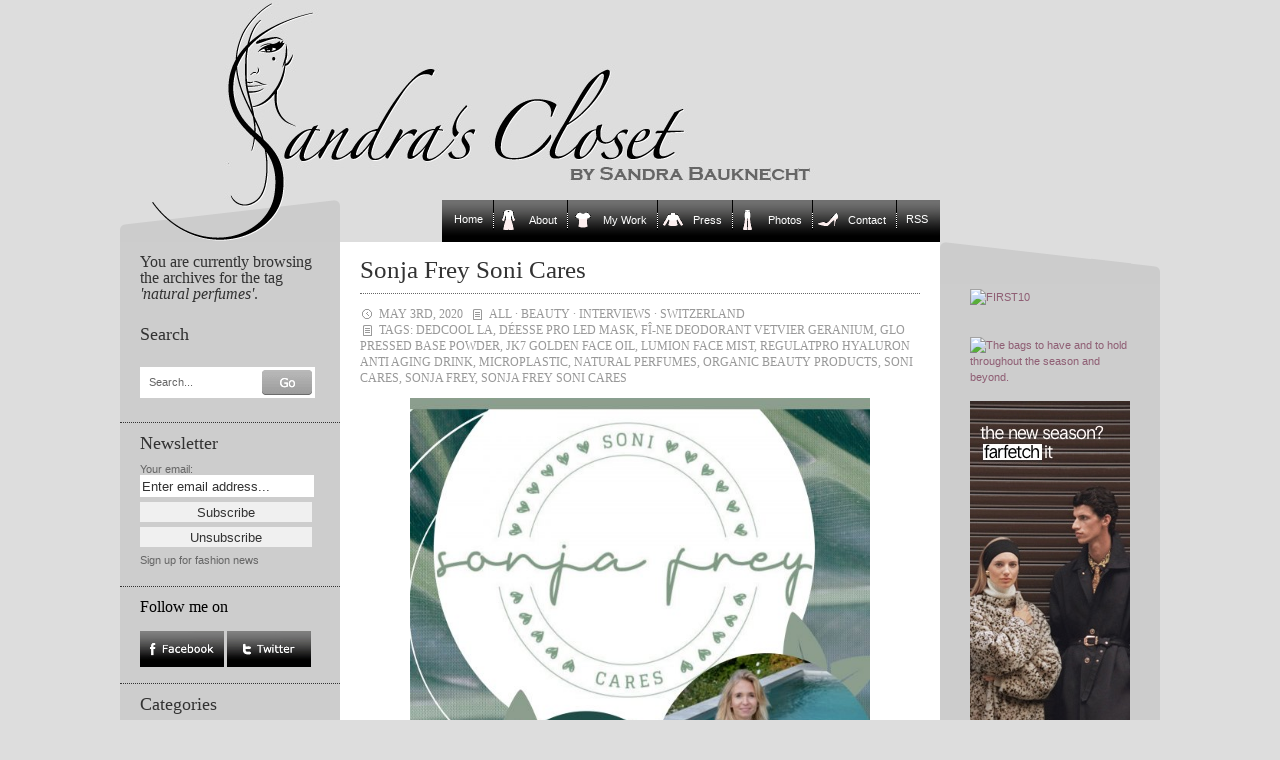

--- FILE ---
content_type: text/html; charset=UTF-8
request_url: https://www.sandrascloset.com/tag/natural-perfumes/
body_size: 15594
content:
<!DOCTYPE html PUBLIC "-//W3C//DTD XHTML 1.0 Transitional//EN" "http://www.w3.org/TR/xhtml1/DTD/xhtml1-transitional.dtd">
<html xmlns="http://www.w3.org/1999/xhtml">

<head>
	
	<link rel="stylesheet" href="https://www.sandrascloset.com/wp-content/themes/crafty-cart-neu/style.css?1" type="text/css" media="screen" />
	<link rel="alternate" type="application/rss+xml" title="Sandra‘s Closet RSS Feed" href="https://www.sandrascloset.com/feed/" />
	<link rel="pingback" href="https://www.sandrascloset.com/xmlrpc.php" />
	<meta http-equiv="Content-Type" content="text/html; charset=UTF-8" />
	<script type="text/javascript" src="https://www.sandrascloset.com/wp-content/themes/crafty-cart-neu/javascript/searchlabel.js"></script>
	<script type="text/javascript" src="https://www.sandrascloset.com/wp-content/themes/crafty-cart-neu/javascript/iehover.js"></script>
	
	<!--<link rel="stylesheet" href="https://www.sandrascloset.com/wp-content/themes/crafty-cart-neu/style-ecommerce.css" type="text/css" media="screen" />-->
    <link rel="stylesheet" type="text/css" href="https://www.sandrascloset.com/wp-content/themes/crafty-cart-neu/style_print.css" media="print" />

	<!-- WordPress Theme by Billion Studio www.billionstudio.com -->
    <meta name="google-site-verification" content="hlQuyvj_NMOyEdujBB4ctHDoeouWplAzWrvuVCtr-R8" />
    <meta name="verification" content="5775ca973d973482fd4e3950618e1860" />
    
		<!-- All in One SEO 4.6.8.1 - aioseo.com -->
		<title>natural perfumes | Sandra‘s Closet</title>
		<meta name="robots" content="max-image-preview:large" />
		<link rel="canonical" href="https://www.sandrascloset.com/tag/natural-perfumes/" />
		<meta name="generator" content="All in One SEO (AIOSEO) 4.6.8.1" />
		<script type="application/ld+json" class="aioseo-schema">
			{"@context":"https:\/\/schema.org","@graph":[{"@type":"BreadcrumbList","@id":"https:\/\/www.sandrascloset.com\/tag\/natural-perfumes\/#breadcrumblist","itemListElement":[{"@type":"ListItem","@id":"https:\/\/www.sandrascloset.com\/#listItem","position":1,"name":"Home","item":"https:\/\/www.sandrascloset.com\/","nextItem":"https:\/\/www.sandrascloset.com\/tag\/natural-perfumes\/#listItem"},{"@type":"ListItem","@id":"https:\/\/www.sandrascloset.com\/tag\/natural-perfumes\/#listItem","position":2,"name":"natural perfumes","previousItem":"https:\/\/www.sandrascloset.com\/#listItem"}]},{"@type":"CollectionPage","@id":"https:\/\/www.sandrascloset.com\/tag\/natural-perfumes\/#collectionpage","url":"https:\/\/www.sandrascloset.com\/tag\/natural-perfumes\/","name":"natural perfumes | Sandra\u2018s Closet","inLanguage":"en-GB","isPartOf":{"@id":"https:\/\/www.sandrascloset.com\/#website"},"breadcrumb":{"@id":"https:\/\/www.sandrascloset.com\/tag\/natural-perfumes\/#breadcrumblist"}},{"@type":"Organization","@id":"https:\/\/www.sandrascloset.com\/#organization","name":"Sandra\u2018s Closet","url":"https:\/\/www.sandrascloset.com\/"},{"@type":"WebSite","@id":"https:\/\/www.sandrascloset.com\/#website","url":"https:\/\/www.sandrascloset.com\/","name":"Sandra\u2018s Closet","inLanguage":"en-GB","publisher":{"@id":"https:\/\/www.sandrascloset.com\/#organization"}}]}
		</script>
		<!-- All in One SEO -->

<link rel='dns-prefetch' href='//s.w.org' />
<link rel="alternate" type="application/rss+xml" title="Sandra‘s Closet &raquo; natural perfumes Tag Feed" href="https://www.sandrascloset.com/tag/natural-perfumes/feed/" />
		<script type="text/javascript">
			window._wpemojiSettings = {"baseUrl":"https:\/\/s.w.org\/images\/core\/emoji\/13.1.0\/72x72\/","ext":".png","svgUrl":"https:\/\/s.w.org\/images\/core\/emoji\/13.1.0\/svg\/","svgExt":".svg","source":{"concatemoji":"https:\/\/www.sandrascloset.com\/wp-includes\/js\/wp-emoji-release.min.js?ver=82f1580b637735ff591e51c0f16d0fda"}};
			!function(e,a,t){var n,r,o,i=a.createElement("canvas"),p=i.getContext&&i.getContext("2d");function s(e,t){var a=String.fromCharCode;p.clearRect(0,0,i.width,i.height),p.fillText(a.apply(this,e),0,0);e=i.toDataURL();return p.clearRect(0,0,i.width,i.height),p.fillText(a.apply(this,t),0,0),e===i.toDataURL()}function c(e){var t=a.createElement("script");t.src=e,t.defer=t.type="text/javascript",a.getElementsByTagName("head")[0].appendChild(t)}for(o=Array("flag","emoji"),t.supports={everything:!0,everythingExceptFlag:!0},r=0;r<o.length;r++)t.supports[o[r]]=function(e){if(!p||!p.fillText)return!1;switch(p.textBaseline="top",p.font="600 32px Arial",e){case"flag":return s([127987,65039,8205,9895,65039],[127987,65039,8203,9895,65039])?!1:!s([55356,56826,55356,56819],[55356,56826,8203,55356,56819])&&!s([55356,57332,56128,56423,56128,56418,56128,56421,56128,56430,56128,56423,56128,56447],[55356,57332,8203,56128,56423,8203,56128,56418,8203,56128,56421,8203,56128,56430,8203,56128,56423,8203,56128,56447]);case"emoji":return!s([10084,65039,8205,55357,56613],[10084,65039,8203,55357,56613])}return!1}(o[r]),t.supports.everything=t.supports.everything&&t.supports[o[r]],"flag"!==o[r]&&(t.supports.everythingExceptFlag=t.supports.everythingExceptFlag&&t.supports[o[r]]);t.supports.everythingExceptFlag=t.supports.everythingExceptFlag&&!t.supports.flag,t.DOMReady=!1,t.readyCallback=function(){t.DOMReady=!0},t.supports.everything||(n=function(){t.readyCallback()},a.addEventListener?(a.addEventListener("DOMContentLoaded",n,!1),e.addEventListener("load",n,!1)):(e.attachEvent("onload",n),a.attachEvent("onreadystatechange",function(){"complete"===a.readyState&&t.readyCallback()})),(n=t.source||{}).concatemoji?c(n.concatemoji):n.wpemoji&&n.twemoji&&(c(n.twemoji),c(n.wpemoji)))}(window,document,window._wpemojiSettings);
		</script>
		<style type="text/css">
img.wp-smiley,
img.emoji {
	display: inline !important;
	border: none !important;
	box-shadow: none !important;
	height: 1em !important;
	width: 1em !important;
	margin: 0 .07em !important;
	vertical-align: -0.1em !important;
	background: none !important;
	padding: 0 !important;
}
</style>
	<link rel='stylesheet' id='prettyphoto-css'  href='https://www.sandrascloset.com/wp-content/plugins/wp-prettyphoto/css/prettyPhoto.css?ver=2.5.5' type='text/css' media='screen' />
<link rel='stylesheet' id='wp-block-library-css'  href='https://www.sandrascloset.com/wp-includes/css/dist/block-library/style.min.css?ver=82f1580b637735ff591e51c0f16d0fda' type='text/css' media='all' />
<script type='text/javascript' src='https://www.sandrascloset.com/wp-content/plugins/wp-prettyphoto/js/jquery-1.3.2.min.js?ver=1.3.2' id='jquery-js'></script>
<script type='text/javascript' src='https://www.sandrascloset.com/wp-content/plugins/wp-prettyphoto/js/jquery.prettyPhoto.js?ver=2.5.5' id='prettyphoto-js'></script>
<link rel="https://api.w.org/" href="https://www.sandrascloset.com/wp-json/" /><link rel="alternate" type="application/json" href="https://www.sandrascloset.com/wp-json/wp/v2/tags/21659" /><link rel="EditURI" type="application/rsd+xml" title="RSD" href="https://www.sandrascloset.com/xmlrpc.php?rsd" />
<link rel="wlwmanifest" type="application/wlwmanifest+xml" href="https://www.sandrascloset.com/wp-includes/wlwmanifest.xml" /> 
<script type="text/javascript">
		function MailGuard(mailbox,domain){
			str="<a href='mailto:"+mailbox+"@"+domain+"'>"+mailbox+"@"+domain+"</a>";
			document.write(str);
		}
		</script>      <script type="text/javascript" charset="utf-8">
        /* <![CDATA[ */
        function checkPrettyPhoto(){
            console.log('p');
            jQuery("a[rel^='wp-prettyPhoto']").prettyPhoto({
            animationSpeed: 'normal',
            padding: 20,
            opacity: 0.35,
            showTitle: true,
            allowresize: true,
            counter_separator_label: '/',
            theme: 'dark_rounded',
            wmode: 'opaque',
            autoplay: false,
            hideflash: false,
            modal: false,
            changepicturecallback: function(){},
            callback: function(){},
            markup: '<div class="pp_pic_holder"> \
                                                                  <div class="pp_top"> \
                                                                    <div class="pp_left"></div> \
                                                                    <div class="pp_middle"></div> \
                                                                    <div class="pp_right"></div> \
                                                                  </div> \
                                                                  <div class="pp_content_container"> \
                                                                    <div class="pp_left"> \
                                                                    <div class="pp_right"> \
                                                                      <div class="pp_content"> \
                                                                        <div class="pp_fade"> \
                                                                          <a href="#" class="pp_expand" title="Expand the image">Expand</a> \
                                                                          <div class="pp_loaderIcon"></div> \
                                                                          <div class="pp_hoverContainer"> \
                                                                            <a class="pp_next" href="#">next</a> \
                                                                            <a class="pp_previous" href="#">previous</a> \
                                                                          </div> \
                                                                          <div id="pp_full_res"></div> \
                                                                          <div class="pp_details clearfix"> \
                                                                            <a class="pp_close" href="#">Close</a> \
                                                                            <p class="pp_description"></p> \
                                                                            <div class="pp_nav"> \
                                                                              <a href="#" class="pp_arrow_previous">Previous</a> \
                                                                              <p class="currentTextHolder">0/0</p> \
                                                                              <a href="#" class="pp_arrow_next">Next</a> \
                                                                            </div> \
                                                                          </div> \
                                                                        </div> \
                                                                      </div> \
                                                                    </div> \
                                                                    </div> \
                                                                  </div> \
                                                                  <div class="pp_bottom"> \
                                                                    <div class="pp_left"></div> \
                                                                    <div class="pp_middle"></div> \
                                                                    <div class="pp_right"></div> \
                                                                  </div> \
                                                                </div> \
                                                                <div class="pp_overlay"></div> \
                                                                <div class="ppt"></div>',
            image_markup: '<img id="fullResImage" src="" />',
            flash_markup: '<object classid="clsid:D27CDB6E-AE6D-11cf-96B8-444553540000" width="{width}" height="{height}"><param name="wmode" value="{wmode}" /><param name="allowfullscreen" value="true" /><param name="allowscriptaccess" value="always" /><param name="movie" value="{path}" /><embed src="{path}" type="application/x-shockwave-flash" allowfullscreen="true" allowscriptaccess="always" width="{width}" height="{height}" wmode="{wmode}"></embed></object>',
            quicktime_markup: '<object classid="clsid:02BF25D5-8C17-4B23-BC80-D3488ABDDC6B" codebase="http://www.apple.com/qtactivex/qtplugin.cab" height="{height}" width="{width}"><param name="src" value="{path}"><param name="autoplay" value="{autoplay}"><param name="type" value="video/quicktime"><embed src="{path}" height="{height}" width="{width}" autoplay="{autoplay}" type="video/quicktime" pluginspage="http://www.apple.com/quicktime/download/"></embed></object>',
            iframe_markup: '<iframe src ="{path}" width="{width}" height="{height}" frameborder="no"></iframe>',
            inline_markup: '<div class="pp_inline clearfix">{content}</div>'
          });
        }
        jQuery(document).ready(function($) {
            //checkPrettyPhoto();  
        });
				/* ]]> */
      </script>		<style type="text/css" id="wp-custom-css">
			/*
You can add your own CSS here.

Click the help icon above to learn more.
*/

.banner img { max-width: 160px; height: auto; }

#nav .page-item-5>a::before {
		content:"";
	width:20px;
	height:20px;
	display: inline-block;
	vertical-align: bottom;
	margin: 0 10px 0 6px;
	background: url(/wp-content/uploads/icons/mantel-20x20.gif) no-repeat;
}

#nav .page-item-2>a::before {
		content:"";
	width:20px;
	height:20px;
	display: inline-block;
	vertical-align: bottom;
	margin: 0 10px 0 6px;
	background: url(/wp-content/uploads/icons/tshirt-20x20.gif) no-repeat;
}

#nav .page-item-7>a::before {
		content:"";
	width:20px;
	height:20px;
	display: inline-block;
	vertical-align: bottom;
	margin: 0 10px 0 6px;
	background: url(/wp-content/uploads/icons/pulli-20x20.gif) no-repeat;
}

#nav .page-item-96171>a::before {
		content:"";
	width:20px;
	height:20px;
	display: inline-block;
	vertical-align: bottom;
	margin: 0 10px 0 6px;
	background: url(/wp-content/uploads/icons/hose-20x20.gif) no-repeat;
}

#nav .page-item-11>a::before {
		content:"";
	width:20px;
	height:20px;
	display: inline-block;
	vertical-align: bottom;
	margin: 0 10px 0 6px;
	background: url(/wp-content/uploads/icons/schuh-20x20.gif) no-repeat;
}		</style>
		
<!-- START - Open Graph and Twitter Card Tags 3.3.3 -->
 <!-- Facebook Open Graph -->
  <meta property="og:locale" content="en_GB"/>
  <meta property="og:site_name" content="Sandra‘s Closet"/>
  <meta property="og:title" content="natural perfumes"/>
  <meta property="og:url" content="https://www.sandrascloset.com/tag/natural-perfumes/"/>
  <meta property="og:type" content="article"/>
  <meta property="og:description" content="natural perfumes"/>
 <!-- Google+ / Schema.org -->
  <meta itemprop="name" content="natural perfumes"/>
  <meta itemprop="headline" content="natural perfumes"/>
  <meta itemprop="description" content="natural perfumes"/>
  <!--<meta itemprop="publisher" content="Sandra‘s Closet"/>--> <!-- To solve: The attribute publisher.itemtype has an invalid value -->
 <!-- Twitter Cards -->
  <meta name="twitter:title" content="natural perfumes"/>
  <meta name="twitter:url" content="https://www.sandrascloset.com/tag/natural-perfumes/"/>
  <meta name="twitter:description" content="natural perfumes"/>
  <meta name="twitter:card" content="summary_large_image"/>
 <!-- SEO -->
 <!-- Misc. tags -->
 <!-- is_tag -->
<!-- END - Open Graph and Twitter Card Tags 3.3.3 -->
	
    <script type="text/javascript" src="https://www.sandrascloset.com/wp-content/themes/crafty-cart-neu/javascript/main.js"></script>
</head>

<body id="top">
<div id="page">

	<div id="header">
		<div class="container">
			<h1><a href="https://www.sandrascloset.com" title="Go to homepage">Sandra‘s Closet</a></h1>
					</div>
	</div>

	<div id="navigation">
		<div class="container">
			<ul id="nav">
	<li class="nav-start">&nbsp;</li>
    <li class="page_item start_item"><a href="https://www.sandrascloset.com" title="Home">Home</a></li>
	<li class="page_item page-item-5"><a href="https://www.sandrascloset.com/about-2/">About</a></li>
<li class="page_item page-item-2 page_item_has_children"><a href="https://www.sandrascloset.com/my-work/">My Work</a>
<ul class='children'>
	<li class="page_item page-item-25"><a href="https://www.sandrascloset.com/my-work/beauty/">Beauty</a></li>
	<li class="page_item page-item-2417"><a href="https://www.sandrascloset.com/my-work/editorial/">Weltwoche</a></li>
	<li class="page_item page-item-27"><a href="https://www.sandrascloset.com/my-work/advertising/">Advertising</a></li>
	<li class="page_item page-item-29"><a href="https://www.sandrascloset.com/my-work/articlesinterviewsshopping/">Interviews</a></li>
	<li class="page_item page-item-23"><a href="https://www.sandrascloset.com/my-work/catalogs/">Catalogs</a></li>
	<li class="page_item page-item-30"><a href="https://www.sandrascloset.com/my-work/jewelry/">Jewelry</a></li>
	<li class="page_item page-item-28"><a href="https://www.sandrascloset.com/my-work/marie-claire/">Marie Claire</a></li>
	<li class="page_item page-item-32"><a href="https://www.sandrascloset.com/my-work/shooting/">Photo Shoots</a></li>
	<li class="page_item page-item-9"><a href="https://www.sandrascloset.com/my-work/illustrations/">Illustrations</a></li>
</ul>
</li>
<li class="page_item page-item-7"><a href="https://www.sandrascloset.com/press/">Press</a></li>
<li class="page_item page-item-96171"><a href="https://www.sandrascloset.com/photos/">Photos</a></li>
<li class="page_item page-item-11"><a href="https://www.sandrascloset.com/contact/">Contact</a></li>
	<li class="page_item last_item rss"><a href="https://www.sandrascloset.com/feed/" title="News Feed">RSS</a></li>
	<li class="nav-end">&nbsp;</li>
</ul>		</div>
	</div>
	
	
<div id="content">
	<div class="container body">	
	
	
<div class="small" id="banner">


	
	
	
<br /><br />	
<div class="innen">
<ul>
<div id="text-3" class="banner widget_text">			<div class="textwidget"><a target='new' href="https://click.linksynergy.com/fs-bin/click?id=jfr2CQKRLCY&offerid=244120.10010868&subid=0&type=4" rel="noopener"><IMG border="0"   alt="FIRST10" src="https://ad.linksynergy.com/fs-bin/show?id=jfr2CQKRLCY&bids=244120.10010868&subid=0&type=4&gridnum=9"></a>

<br /><br />

<a href="https://www.tkqlhce.com/click-101223664-17082519" target="_blank" rel="noopener">
<img src="https://www.tqlkg.com/image-101223664-17082519" width="160" height="600" alt="" border="0"/></a>

<br /><br />
    
<a target='new' href="https://click.linksynergy.com/fs-bin/click?id=jfr2CQKRLCY&offerid=886772.89&subid=0&type=4" rel="noopener"><IMG border="0"   alt="The bags to have and to hold throughout the season and beyond." src="https://ad.linksynergy.com/fs-bin/show?id=jfr2CQKRLCY&bids=886772.89&subid=0&type=4&gridnum=9"></a>
    
<br /><br />

<a href="https://prf.hn/click/camref:1011leQ5n/creativeref:1011l186373" rel="sponsored"><img src="https://creative.prf.hn/source/camref:1011leQ5n/creativeref:1011l186373" width="160" height="600" border="0"/></a>

<br /><br />

<a target='new' href="https://prf.hn/l/xndA2Dj" rel="noopener"><IMG border="0" alt="The Outnet" src="https://www.sandrascloset.com/wp-content/uploads/2023/06/The_OUTNET_Banner.jpg"></a>

<br /><br />

<a target='new' href="https://prf.hn/l/PJEmY4A" rel="noopener"><IMG border="0" alt="Dolce & Gabbana" src="https://www.sandrascloset.com/wp-content/uploads/2023/06/DOLCE_GABBANA_Banner.jpg"></a>

<br /><br />

<a target='new' href="https://click.linksynergy.com/deeplink?id=jfr2CQKRLCY&mid=42680&murl=https%3A%2F%2Fwww.24s.com%2Fen-ch%2Fwomen" rel="noopener"><IMG border="0" alt="24s" src="https://www.sandrascloset.com/wp-content/uploads/2023/06/24s_Banner.jpg"></a>

<br /><br />

<a target='new' href="https://click.linksynergy.com/fs-bin/click?id=jfr2CQKRLCY&offerid=445188.1113&subid=0&type=4" rel="noopener"><IMG border="0"   alt="Agent Provocateur (UK)" src="https://ad.linksynergy.com/fs-bin/show?id=jfr2CQKRLCY&bids=445188.1113&subid=0&type=4&gridnum=9"></a>

<br /><br />

<a target='new' href="https://click.linksynergy.com/fs-bin/click?id=jfr2CQKRLCY&offerid=329582.805&subid=0&type=4" rel="noopener"><IMG border="0"   alt="chinti & parker" src="https://ad.linksynergy.com/fs-bin/show?id=jfr2CQKRLCY&bids=329582.805&subid=0&type=4&gridnum=9"></a></div>
		</div></ul>
</div>
</div>







<div class="small" id="sidebar-1">
		<div class="sidebar first-child">
				<h4>You are currently browsing the archives for the tag <i>'natural perfumes'</i>.</h4>

			</div>
	

	
<div id="search-4" class="sidebar widget_search"><h3>Search</h3><div class="sidebar">
	<form method="get" id="search-form" action="https://www.sandrascloset.com/">
		<fieldset>
			<label for="s" class="overlabel">Search...</label>
			<input class="text" type="text" name="s" id="s" size="20" value="" />
			<input class="button-search" type="image" src="https://www.sandrascloset.com/wp-content/themes/crafty-cart-neu/images/button-search.png" alt="Search" title="Search" value="Search" id="searchsubmit" />
		</fieldset>
	</form>
</div></div><div id="s2_form_widget-2" class="sidebar s2_form_widget"><h3>Newsletter</h3><div class="newsletter"><form name="s2formwidget" method="post"><input type="hidden" name="ip" value="3.17.134.196" /><span style="display:none !important"><label for="firstname">Leave This Blank:</label><input type="text" id="firstname" name="firstname" /><label for="lastname">Leave This Blank Too:</label><input type="text" id="lastname" name="lastname" /><label for="uri">Do Not Change This:</label><input type="text" id="uri" name="uri" value="http://" /></span><p><label for="s2email">Your email:</label><br><input type="email" name="email" id="s2email" value="Enter email address..." size="20" onfocus="if (this.value === 'Enter email address...') {this.value = '';}" onblur="if (this.value === '') {this.value = 'Enter email address...';}" /></p><p><input type="submit" name="subscribe" value="Subscribe" />&nbsp;<input type="submit" name="unsubscribe" value="Unsubscribe" /></p></form>
<p>Sign up for fashion news</p></div></div><div id="follow_facetwitt" class="sidebar widget_follow_facetwitt"><script type="text/javascript" language="JavaScript">Tauschbild01a = new Image();Tauschbild01a.src = "https://www.sandrascloset.com/wp-content/themes/crafty-cart-neu/images/facebook_on.jpg";Tauschbild01b = new Image();Tauschbild01b.src = "https://www.sandrascloset.com/wp-content/themes/crafty-cart-neu/images/facebook_off.jpg";Tauschbild02a = new Image();Tauschbild02a.src = "https://www.sandrascloset.com/wp-content/themes/crafty-cart-neu/images/twitter_on.jpg";Tauschbild02b = new Image();Tauschbild02b.src = "https://www.sandrascloset.com/wp-content/themes/crafty-cart-neu/images/twitter_off.jpg";function Wechseln(Bildname,Tauschbildname){document.images[Bildname].src = eval(Tauschbildname + ".src")}</script><span style="font-family: Georgia, serif; font-weight: normal; color:#000000; font-size: 145%;">Follow me on</span><br /><br /><a href="https://www.facebook.com/sandrascloset" target="_blank" OnMouseover = "Wechseln('facebook','Tauschbild01b')"
OnMouseout  = "Wechseln('facebook','Tauschbild01a')"><img name="facebook" src="https://www.sandrascloset.com/wp-content/themes/crafty-cart-neu/images/facebook_on.jpg" alt="Follow me on Facebook" /></a>  <a href="https://www.twitter.com/sandrascloset" target="_blank" OnMouseover = "Wechseln('twitter','Tauschbild02b')"
OnMouseout  = "Wechseln('twitter','Tauschbild02a')"><img name="twitter" src="https://www.sandrascloset.com/wp-content/themes/crafty-cart-neu/images/twitter_on.jpg" alt="Follow me on Twitter" /></a></div><div id="categories-3" class="sidebar widget_categories"><h3>Categories</h3>
			<ul>
					<li class="cat-item cat-item-1"><a href="https://www.sandrascloset.com/category/all/">All</a>
</li>
	<li class="cat-item cat-item-7"><a href="https://www.sandrascloset.com/category/accessories/">Accessories</a>
</li>
	<li class="cat-item cat-item-444"><a href="https://www.sandrascloset.com/category/accessory-report-fw-2010/">Accessory Report F/W 2010</a>
</li>
	<li class="cat-item cat-item-3012"><a href="https://www.sandrascloset.com/category/accessory-report-fw-2011/">Accessory Report F/W 2011</a>
</li>
	<li class="cat-item cat-item-6526"><a href="https://www.sandrascloset.com/category/accessory-report-fw-2012/">Accessory Report F/W 2012</a>
</li>
	<li class="cat-item cat-item-8817"><a href="https://www.sandrascloset.com/category/accessory-report-fw-2013/">Accessory Report F/W 2013</a>
</li>
	<li class="cat-item cat-item-10997"><a href="https://www.sandrascloset.com/category/accessory-report-fw-2014/">Accessory Report F/W 2014</a>
</li>
	<li class="cat-item cat-item-12384"><a href="https://www.sandrascloset.com/category/accessory-report-fw-2015/">Accessory Report F/W 2015</a>
</li>
	<li class="cat-item cat-item-13921"><a href="https://www.sandrascloset.com/category/accessory-report-fw-2016/">Accessory Report F/W 2016</a>
</li>
	<li class="cat-item cat-item-15274"><a href="https://www.sandrascloset.com/category/accessory-report-fw-2017/">Accessory Report F/W 2017</a>
</li>
	<li class="cat-item cat-item-17585"><a href="https://www.sandrascloset.com/category/accessory-report-fw-2018/">Accessory Report F/W 2018</a>
</li>
	<li class="cat-item cat-item-19359"><a href="https://www.sandrascloset.com/category/accessory-report-fw-2019/">Accessory Report F/W 2019</a>
</li>
	<li class="cat-item cat-item-21973"><a href="https://www.sandrascloset.com/category/accessory-report-fw-2020/">Accessory Report F/W 2020</a>
</li>
	<li class="cat-item cat-item-24404"><a href="https://www.sandrascloset.com/category/accessory-report-fw-2021/">Accessory Report F/W 2021</a>
</li>
	<li class="cat-item cat-item-26020"><a href="https://www.sandrascloset.com/category/accessory-report-f-w-2022/">Accessory Report F/W 2022</a>
</li>
	<li class="cat-item cat-item-28163"><a href="https://www.sandrascloset.com/category/accessory-report-f-w-2023/">Accessory Report F/W 2023</a>
</li>
	<li class="cat-item cat-item-28875"><a href="https://www.sandrascloset.com/category/accessory-report-f-w-2024/">Accessory Report F/W 2024</a>
</li>
	<li class="cat-item cat-item-29634"><a href="https://www.sandrascloset.com/category/accessory-report-f-w-2025/">Accessory Report F/W 2025</a>
</li>
	<li class="cat-item cat-item-153"><a href="https://www.sandrascloset.com/category/accessory-report-ss-2010/">Accessory Report S/S 2010</a>
</li>
	<li class="cat-item cat-item-1510"><a href="https://www.sandrascloset.com/category/accessory-report-ss-2011/">Accessory Report S/S 2011</a>
</li>
	<li class="cat-item cat-item-3592"><a href="https://www.sandrascloset.com/category/accessory-report-ss-2012/">Accessory Report S/S 2012</a>
</li>
	<li class="cat-item cat-item-7313"><a href="https://www.sandrascloset.com/category/accessory-report-ss-2013/">Accessory Report S/S 2013</a>
</li>
	<li class="cat-item cat-item-9658"><a href="https://www.sandrascloset.com/category/accessory-report-ss-2014/">Accessory Report S/S 2014</a>
</li>
	<li class="cat-item cat-item-11180"><a href="https://www.sandrascloset.com/category/accessory-report-ss-2015/">Accessory Report S/S 2015</a>
</li>
	<li class="cat-item cat-item-12688"><a href="https://www.sandrascloset.com/category/accessory-report-ss-2016/">Accessory Report S/S 2016</a>
</li>
	<li class="cat-item cat-item-14842"><a href="https://www.sandrascloset.com/category/accessory-report-ss-2017/">Accessory Report S/S 2017</a>
</li>
	<li class="cat-item cat-item-16734"><a href="https://www.sandrascloset.com/category/accessory-report-ss-2018/">Accessory Report S/S 2018</a>
</li>
	<li class="cat-item cat-item-18688"><a href="https://www.sandrascloset.com/category/accessory-report-ss-2019/">Accessory Report S/S 2019</a>
</li>
	<li class="cat-item cat-item-21015"><a href="https://www.sandrascloset.com/category/accessory-report-ss-2020/">Accessory Report S/S 2020</a>
</li>
	<li class="cat-item cat-item-23234"><a href="https://www.sandrascloset.com/category/accessory-report-ss-2021/">Accessory Report S/S 2021</a>
</li>
	<li class="cat-item cat-item-25121"><a href="https://www.sandrascloset.com/category/accessory-report-ss-2022/">Accessory Report S/S 2022</a>
</li>
	<li class="cat-item cat-item-26797"><a href="https://www.sandrascloset.com/category/accessory-report-s-s-2023/">Accessory Report S/S 2023</a>
</li>
	<li class="cat-item cat-item-28355"><a href="https://www.sandrascloset.com/category/accessory-report-s-s-2024/">Accessory Report S/S 2024</a>
</li>
	<li class="cat-item cat-item-29462"><a href="https://www.sandrascloset.com/category/accessory-report-s-s-2025/">Accessory Report S/S 2025</a>
</li>
	<li class="cat-item cat-item-277"><a href="https://www.sandrascloset.com/category/advertising-campaigns/">Advertising Campaigns</a>
</li>
	<li class="cat-item cat-item-7352"><a href="https://www.sandrascloset.com/category/animals/">Animals</a>
</li>
	<li class="cat-item cat-item-248"><a href="https://www.sandrascloset.com/category/art/">Art</a>
</li>
	<li class="cat-item cat-item-4"><a href="https://www.sandrascloset.com/category/bags/">Bags</a>
</li>
	<li class="cat-item cat-item-88"><a href="https://www.sandrascloset.com/category/beauty/">Beauty</a>
</li>
	<li class="cat-item cat-item-431"><a href="https://www.sandrascloset.com/category/books/">Books</a>
</li>
	<li class="cat-item cat-item-24600"><a href="https://www.sandrascloset.com/category/cars/">Cars</a>
</li>
	<li class="cat-item cat-item-250"><a href="https://www.sandrascloset.com/category/celebrities/">Celebrities</a>
</li>
	<li class="cat-item cat-item-3641"><a href="https://www.sandrascloset.com/category/charity/">Charity</a>
</li>
	<li class="cat-item cat-item-3"><a href="https://www.sandrascloset.com/category/classic/">Classics</a>
</li>
	<li class="cat-item cat-item-236"><a href="https://www.sandrascloset.com/category/colour-combinations/">Colour Combinations</a>
</li>
	<li class="cat-item cat-item-2161"><a href="https://www.sandrascloset.com/category/contests/">Contests</a>
</li>
	<li class="cat-item cat-item-523"><a href="https://www.sandrascloset.com/category/couture/">Couture</a>
</li>
	<li class="cat-item cat-item-209"><a href="https://www.sandrascloset.com/category/denim/">Denim</a>
</li>
	<li class="cat-item cat-item-25236"><a href="https://www.sandrascloset.com/category/designer-collaborations/">Designer Collaborations</a>
</li>
	<li class="cat-item cat-item-9"><a href="https://www.sandrascloset.com/category/designers/">Designers</a>
</li>
	<li class="cat-item cat-item-319"><a href="https://www.sandrascloset.com/category/do-it-yourself/">Do-it-yourself</a>
</li>
	<li class="cat-item cat-item-103"><a href="https://www.sandrascloset.com/category/dress-for-less/">Dress for Less</a>
</li>
	<li class="cat-item cat-item-8"><a href="https://www.sandrascloset.com/category/dresses/">Dresses</a>
</li>
	<li class="cat-item cat-item-1201"><a href="https://www.sandrascloset.com/category/events/">Events</a>
</li>
	<li class="cat-item cat-item-1828"><a href="https://www.sandrascloset.com/category/exhibitions/">Exhibitions</a>
</li>
	<li class="cat-item cat-item-445"><a href="https://www.sandrascloset.com/category/fallwinter-2010/">Fall/Winter 2010</a>
</li>
	<li class="cat-item cat-item-2323"><a href="https://www.sandrascloset.com/category/fallwinter-2011/">Fall/Winter 2011</a>
</li>
	<li class="cat-item cat-item-4566"><a href="https://www.sandrascloset.com/category/fallwinter-2012/">Fall/Winter 2012</a>
</li>
	<li class="cat-item cat-item-8070"><a href="https://www.sandrascloset.com/category/fallwinter-2013/">Fall/Winter 2013</a>
</li>
	<li class="cat-item cat-item-10237"><a href="https://www.sandrascloset.com/category/fallwinter-2014/">Fall/Winter 2014</a>
</li>
	<li class="cat-item cat-item-11930"><a href="https://www.sandrascloset.com/category/fallwinter-2015/">Fall/Winter 2015</a>
</li>
	<li class="cat-item cat-item-13422"><a href="https://www.sandrascloset.com/category/fallwinter-2016/">Fall/Winter 2016</a>
</li>
	<li class="cat-item cat-item-15878"><a href="https://www.sandrascloset.com/category/fallwinter-2017/">Fall/Winter 2017</a>
</li>
	<li class="cat-item cat-item-17578"><a href="https://www.sandrascloset.com/category/fallwinter-2018/">Fall/Winter 2018</a>
</li>
	<li class="cat-item cat-item-19295"><a href="https://www.sandrascloset.com/category/fallwinter-2019/">Fall/Winter 2019</a>
</li>
	<li class="cat-item cat-item-22158"><a href="https://www.sandrascloset.com/category/fallwinter-2020/">Fall/Winter 2020</a>
</li>
	<li class="cat-item cat-item-23458"><a href="https://www.sandrascloset.com/category/fallwinter-2021/">Fall/Winter 2021</a>
</li>
	<li class="cat-item cat-item-25779"><a href="https://www.sandrascloset.com/category/fallwinter-2022/">Fall/Winter 2022</a>
</li>
	<li class="cat-item cat-item-26872"><a href="https://www.sandrascloset.com/category/fall-winter-2023/">Fall/Winter 2023</a>
</li>
	<li class="cat-item cat-item-28346"><a href="https://www.sandrascloset.com/category/fall-winter-2024/">Fall/Winter 2024</a>
</li>
	<li class="cat-item cat-item-29659"><a href="https://www.sandrascloset.com/category/fall-winter-2025/">Fall/Winter 2025</a>
</li>
	<li class="cat-item cat-item-12962"><a href="https://www.sandrascloset.com/category/fashion-history/">Fashion History</a>
</li>
	<li class="cat-item cat-item-3584"><a href="https://www.sandrascloset.com/category/food/">Food</a>
</li>
	<li class="cat-item cat-item-469"><a href="https://www.sandrascloset.com/category/gifts/">Gifts</a>
</li>
	<li class="cat-item cat-item-195"><a href="https://www.sandrascloset.com/category/hosiery/">Hosiery</a>
</li>
	<li class="cat-item cat-item-337"><a href="https://www.sandrascloset.com/category/interior/">Interior</a>
</li>
	<li class="cat-item cat-item-1658"><a href="https://www.sandrascloset.com/category/interviews/">Interviews</a>
</li>
	<li class="cat-item cat-item-403"><a href="https://www.sandrascloset.com/category/jackets/">Jackets</a>
</li>
	<li class="cat-item cat-item-78"><a href="https://www.sandrascloset.com/category/jewelry/">Jewelry</a>
</li>
	<li class="cat-item cat-item-262"><a href="https://www.sandrascloset.com/category/jumpsuits/">Jumpsuits</a>
</li>
	<li class="cat-item cat-item-509"><a href="https://www.sandrascloset.com/category/kids/">Kids</a>
</li>
	<li class="cat-item cat-item-300"><a href="https://www.sandrascloset.com/category/knitwear/">Knitwear</a>
</li>
	<li class="cat-item cat-item-3111"><a href="https://www.sandrascloset.com/category/lifestyle/">Lifestyle</a>
</li>
	<li class="cat-item cat-item-132"><a href="https://www.sandrascloset.com/category/limited-editions/">Limited Editions</a>
</li>
	<li class="cat-item cat-item-682"><a href="https://www.sandrascloset.com/category/lingerie/">Lingerie</a>
</li>
	<li class="cat-item cat-item-11226"><a href="https://www.sandrascloset.com/category/loungewear/">Loungewear</a>
</li>
	<li class="cat-item cat-item-361"><a href="https://www.sandrascloset.com/category/magazines/">Magazines</a>
</li>
	<li class="cat-item cat-item-1195"><a href="https://www.sandrascloset.com/category/men/">Men</a>
</li>
	<li class="cat-item cat-item-25451"><a href="https://www.sandrascloset.com/category/metaverse/">Metaverse</a>
</li>
	<li class="cat-item cat-item-278"><a href="https://www.sandrascloset.com/category/models/">Models</a>
</li>
	<li class="cat-item cat-item-125"><a href="https://www.sandrascloset.com/category/movies/">Movies</a>
</li>
	<li class="cat-item cat-item-29370"><a href="https://www.sandrascloset.com/category/my-style-rocks/">My Style Rocks</a>
</li>
	<li class="cat-item cat-item-950"><a href="https://www.sandrascloset.com/category/objects-of-desire/">Objects of Desire</a>
</li>
	<li class="cat-item cat-item-457"><a href="https://www.sandrascloset.com/category/outerwear/">Outerwear</a>
</li>
	<li class="cat-item cat-item-312"><a href="https://www.sandrascloset.com/category/pants/">Pants</a>
</li>
	<li class="cat-item cat-item-96"><a href="https://www.sandrascloset.com/category/perfect-outfits/">Perfect Outfits</a>
</li>
	<li class="cat-item cat-item-456"><a href="https://www.sandrascloset.com/category/pre-fall-2010/">Pre-Fall 2010</a>
</li>
	<li class="cat-item cat-item-1919"><a href="https://www.sandrascloset.com/category/pre-fall-2011/">Pre-Fall 2011</a>
</li>
	<li class="cat-item cat-item-4037"><a href="https://www.sandrascloset.com/category/pre-fall-2012/">Pre-Fall 2012</a>
</li>
	<li class="cat-item cat-item-7381"><a href="https://www.sandrascloset.com/category/pre-fall-2013/">Pre-Fall 2013</a>
</li>
	<li class="cat-item cat-item-9898"><a href="https://www.sandrascloset.com/category/pre-fall-2014/">Pre-Fall 2014</a>
</li>
	<li class="cat-item cat-item-11530"><a href="https://www.sandrascloset.com/category/pre-fall-2015/">Pre-Fall 2015</a>
</li>
	<li class="cat-item cat-item-13220"><a href="https://www.sandrascloset.com/category/pre-fall-2016/">Pre-Fall 2016</a>
</li>
	<li class="cat-item cat-item-15554"><a href="https://www.sandrascloset.com/category/pre-fall-2017/">Pre-Fall 2017</a>
</li>
	<li class="cat-item cat-item-16437"><a href="https://www.sandrascloset.com/category/pre-fall-2018/">Pre-Fall 2018</a>
</li>
	<li class="cat-item cat-item-19683"><a href="https://www.sandrascloset.com/category/pre-fall-2019/">Pre-fall 2019</a>
</li>
	<li class="cat-item cat-item-20926"><a href="https://www.sandrascloset.com/category/pre-fall-2020/">Pre-fall 2020</a>
</li>
	<li class="cat-item cat-item-24246"><a href="https://www.sandrascloset.com/category/pre-fall-2021/">Pre-Fall 2021</a>
</li>
	<li class="cat-item cat-item-25582"><a href="https://www.sandrascloset.com/category/pre-fall-2022/">Pre-Fall 2022</a>
</li>
	<li class="cat-item cat-item-27396"><a href="https://www.sandrascloset.com/category/pre-fall-2023/">Pre-Fall 2023</a>
</li>
	<li class="cat-item cat-item-28551"><a href="https://www.sandrascloset.com/category/pre-fall-2024/">Pre-Fall 2024</a>
</li>
	<li class="cat-item cat-item-6"><a href="https://www.sandrascloset.com/category/resort-2010/">Resort 2010</a>
</li>
	<li class="cat-item cat-item-491"><a href="https://www.sandrascloset.com/category/resort-2011/">Resort 2011</a>
</li>
	<li class="cat-item cat-item-3602"><a href="https://www.sandrascloset.com/category/resort-2012/">Resort 2012</a>
</li>
	<li class="cat-item cat-item-5414"><a href="https://www.sandrascloset.com/category/resort-2013/">Resort 2013</a>
</li>
	<li class="cat-item cat-item-8737"><a href="https://www.sandrascloset.com/category/resort-2014/">Resort 2014</a>
</li>
	<li class="cat-item cat-item-10653"><a href="https://www.sandrascloset.com/category/resort-2015/">Resort 2015</a>
</li>
	<li class="cat-item cat-item-12794"><a href="https://www.sandrascloset.com/category/resort-2016/">Resort 2016</a>
</li>
	<li class="cat-item cat-item-12793"><a href="https://www.sandrascloset.com/category/resort-2017/">Resort 2017</a>
</li>
	<li class="cat-item cat-item-16031"><a href="https://www.sandrascloset.com/category/resort-2018/">Resort 2018</a>
</li>
	<li class="cat-item cat-item-18088"><a href="https://www.sandrascloset.com/category/resort-2019/">Resort 2019</a>
</li>
	<li class="cat-item cat-item-19691"><a href="https://www.sandrascloset.com/category/resort-2020/">Resort 2020</a>
</li>
	<li class="cat-item cat-item-20457"><a href="https://www.sandrascloset.com/category/resort-2021/">Resort 2021</a>
</li>
	<li class="cat-item cat-item-23154"><a href="https://www.sandrascloset.com/category/resort-2022/">Resort 2022</a>
</li>
	<li class="cat-item cat-item-25636"><a href="https://www.sandrascloset.com/category/resort-2023/">Resort 2023</a>
</li>
	<li class="cat-item cat-item-28878"><a href="https://www.sandrascloset.com/category/resort-2024/">Resort 2024</a>
</li>
	<li class="cat-item cat-item-28296"><a href="https://www.sandrascloset.com/category/resort-2025/">Resort 2025</a>
</li>
	<li class="cat-item cat-item-29791"><a href="https://www.sandrascloset.com/category/resort-2026/">Resort 2026</a>
</li>
	<li class="cat-item cat-item-8633"><a href="https://www.sandrascloset.com/category/royals/">Royals</a>
</li>
	<li class="cat-item cat-item-167"><a href="https://www.sandrascloset.com/category/runway-reviews/">Runway Reviews</a>
</li>
	<li class="cat-item cat-item-421"><a href="https://www.sandrascloset.com/category/sandras-closet/">Sandra`s Closet</a>
</li>
	<li class="cat-item cat-item-11"><a href="https://www.sandrascloset.com/category/shoes/">Shoes</a>
</li>
	<li class="cat-item cat-item-2449"><a href="https://www.sandrascloset.com/category/shop-the-closet/">Shop the Closet</a>
</li>
	<li class="cat-item cat-item-283"><a href="https://www.sandrascloset.com/category/shops/">Shops</a>
</li>
	<li class="cat-item cat-item-892"><a href="https://www.sandrascloset.com/category/skirts/">Skirts</a>
</li>
	<li class="cat-item cat-item-483"><a href="https://www.sandrascloset.com/category/sportswear/">Sportswear</a>
</li>
	<li class="cat-item cat-item-2191"><a href="https://www.sandrascloset.com/category/street-style/">Street Style</a>
</li>
	<li class="cat-item cat-item-71"><a href="https://www.sandrascloset.com/category/summer-2010/">Summer 2010</a>
</li>
	<li class="cat-item cat-item-1446"><a href="https://www.sandrascloset.com/category/summer-2011/">Summer 2011</a>
</li>
	<li class="cat-item cat-item-2980"><a href="https://www.sandrascloset.com/category/summer-2012/">Summer 2012</a>
</li>
	<li class="cat-item cat-item-6770"><a href="https://www.sandrascloset.com/category/summer-2013/">Summer 2013</a>
</li>
	<li class="cat-item cat-item-9490"><a href="https://www.sandrascloset.com/category/summer-2014/">Summer 2014</a>
</li>
	<li class="cat-item cat-item-10915"><a href="https://www.sandrascloset.com/category/summer-2015/">Summer 2015</a>
</li>
	<li class="cat-item cat-item-12665"><a href="https://www.sandrascloset.com/category/summer-2016/">Summer 2016</a>
</li>
	<li class="cat-item cat-item-14270"><a href="https://www.sandrascloset.com/category/summer-2017/">Summer 2017</a>
</li>
	<li class="cat-item cat-item-16358"><a href="https://www.sandrascloset.com/category/summer-2018/">Summer 2018</a>
</li>
	<li class="cat-item cat-item-18337"><a href="https://www.sandrascloset.com/category/summer-2019/">Summer 2019</a>
</li>
	<li class="cat-item cat-item-20858"><a href="https://www.sandrascloset.com/category/summer-2020/">Summer 2020</a>
</li>
	<li class="cat-item cat-item-22571"><a href="https://www.sandrascloset.com/category/summer-2021/">Summer 2021</a>
</li>
	<li class="cat-item cat-item-25050"><a href="https://www.sandrascloset.com/category/summer-2022/">Summer 2022</a>
</li>
	<li class="cat-item cat-item-26534"><a href="https://www.sandrascloset.com/category/summer-2023/">Summer 2023</a>
</li>
	<li class="cat-item cat-item-28116"><a href="https://www.sandrascloset.com/category/summer-2024/">Summer 2024</a>
</li>
	<li class="cat-item cat-item-29183"><a href="https://www.sandrascloset.com/category/summer-2025/">Summer 2025</a>
</li>
	<li class="cat-item cat-item-29660"><a href="https://www.sandrascloset.com/category/summer-2026/">Summer 2026</a>
</li>
	<li class="cat-item cat-item-458"><a href="https://www.sandrascloset.com/category/sunglasses/">Sunglasses</a>
</li>
	<li class="cat-item cat-item-4798"><a href="https://www.sandrascloset.com/category/sustainable-luxury/">Sustainable Luxury</a>
</li>
	<li class="cat-item cat-item-699"><a href="https://www.sandrascloset.com/category/swimwear/">Swimwear</a>
</li>
	<li class="cat-item cat-item-4492"><a href="https://www.sandrascloset.com/category/switzerland/">Switzerland</a>
</li>
	<li class="cat-item cat-item-12059"><a href="https://www.sandrascloset.com/category/television/">Television</a>
</li>
	<li class="cat-item cat-item-72"><a href="https://www.sandrascloset.com/category/tops/">Tops</a>
</li>
	<li class="cat-item cat-item-4848"><a href="https://www.sandrascloset.com/category/travel-insider/">Travel Insider</a>
</li>
	<li class="cat-item cat-item-374"><a href="https://www.sandrascloset.com/category/travelling/">Travelling</a>
</li>
	<li class="cat-item cat-item-2946"><a href="https://www.sandrascloset.com/category/videos/">Videos</a>
</li>
	<li class="cat-item cat-item-341"><a href="https://www.sandrascloset.com/category/watches/">Watches</a>
</li>
	<li class="cat-item cat-item-270"><a href="https://www.sandrascloset.com/category/wedding/">Wedding</a>
</li>
			</ul>

			</div><div id="calendar-3" class="sidebar widget_calendar"><h3>Calendar</h3><div id="calendar_wrap" class="calendar_wrap"><table id="wp-calendar" class="wp-calendar-table">
	<caption>January 2026</caption>
	<thead>
	<tr>
		<th scope="col" title="Monday">M</th>
		<th scope="col" title="Tuesday">T</th>
		<th scope="col" title="Wednesday">W</th>
		<th scope="col" title="Thursday">T</th>
		<th scope="col" title="Friday">F</th>
		<th scope="col" title="Saturday">S</th>
		<th scope="col" title="Sunday">S</th>
	</tr>
	</thead>
	<tbody>
	<tr>
		<td colspan="3" class="pad">&nbsp;</td><td><a href="https://www.sandrascloset.com/2026/01/01/" aria-label="Posts published on 1 January 2026">1</a></td><td><a href="https://www.sandrascloset.com/2026/01/02/" aria-label="Posts published on 2 January 2026">2</a></td><td><a href="https://www.sandrascloset.com/2026/01/03/" aria-label="Posts published on 3 January 2026">3</a></td><td><a href="https://www.sandrascloset.com/2026/01/04/" aria-label="Posts published on 4 January 2026">4</a></td>
	</tr>
	<tr>
		<td><a href="https://www.sandrascloset.com/2026/01/05/" aria-label="Posts published on 5 January 2026">5</a></td><td><a href="https://www.sandrascloset.com/2026/01/06/" aria-label="Posts published on 6 January 2026">6</a></td><td><a href="https://www.sandrascloset.com/2026/01/07/" aria-label="Posts published on 7 January 2026">7</a></td><td><a href="https://www.sandrascloset.com/2026/01/08/" aria-label="Posts published on 8 January 2026">8</a></td><td><a href="https://www.sandrascloset.com/2026/01/09/" aria-label="Posts published on 9 January 2026">9</a></td><td><a href="https://www.sandrascloset.com/2026/01/10/" aria-label="Posts published on 10 January 2026">10</a></td><td><a href="https://www.sandrascloset.com/2026/01/11/" aria-label="Posts published on 11 January 2026">11</a></td>
	</tr>
	<tr>
		<td><a href="https://www.sandrascloset.com/2026/01/12/" aria-label="Posts published on 12 January 2026">12</a></td><td><a href="https://www.sandrascloset.com/2026/01/13/" aria-label="Posts published on 13 January 2026">13</a></td><td><a href="https://www.sandrascloset.com/2026/01/14/" aria-label="Posts published on 14 January 2026">14</a></td><td>15</td><td>16</td><td>17</td><td id="today">18</td>
	</tr>
	<tr>
		<td>19</td><td>20</td><td>21</td><td>22</td><td>23</td><td>24</td><td>25</td>
	</tr>
	<tr>
		<td>26</td><td>27</td><td>28</td><td>29</td><td>30</td><td>31</td>
		<td class="pad" colspan="1">&nbsp;</td>
	</tr>
	</tbody>
	</table><nav aria-label="Previous and next months" class="wp-calendar-nav">
		<span class="wp-calendar-nav-prev"><a href="https://www.sandrascloset.com/2025/12/">&laquo; Dec</a></span>
		<span class="pad">&nbsp;</span>
		<span class="wp-calendar-nav-next">&nbsp;</span>
	</nav></div></div>


<!--<div class="sidebar">
Subscribe: <a href="https://www.sandrascloset.com/feed/">Entries</a> | <a href="https://www.sandrascloset.com/comments/feed/">Comments</a>
</div>-->
</div>






	
	<div class="large">
						<div class="post" id="post-206821">
			<div class="post-title">
			<p class="post-edit" style="float:right;"></p>
			<h2>
				<a href="https://www.sandrascloset.com/sonja-frey-soni-cares/" rel="bookmark" title="Permanent link to Sonja Frey Soni Cares">
				Sonja Frey Soni Cares</a>
			</h2>
			</div>
			
			
			<div class="post-footer">
			<h4>
				<span class="post-date">May 3rd, 2020</span>
				<!--<span class="post-comments"><a href="https://www.sandrascloset.com/sonja-frey-soni-cares/#respond" title="See comments for this post">
				Write Comment</a></span>-->

				<span class="post-category"><a href="https://www.sandrascloset.com/category/all/" rel="category tag">All</a> &middot; <a href="https://www.sandrascloset.com/category/beauty/" rel="category tag">Beauty</a> &middot; <a href="https://www.sandrascloset.com/category/interviews/" rel="category tag">Interviews</a> &middot; <a href="https://www.sandrascloset.com/category/switzerland/" rel="category tag">Switzerland</a></span>
				<br/><span class="post-tags">Tags: <a href="https://www.sandrascloset.com/tag/dedcool-la/" rel="tag">Dedcool LA</a>, <a href="https://www.sandrascloset.com/tag/deesse-pro-led-mask/" rel="tag">Déesse Pro LED Mask</a>, <a href="https://www.sandrascloset.com/tag/fi-ne-deodorant-vetvier-geranium/" rel="tag">FÎ-NE Deodorant Vetvier Geranium</a>, <a href="https://www.sandrascloset.com/tag/glo-pressed-base-powder/" rel="tag">GLO Pressed Base Powder</a>, <a href="https://www.sandrascloset.com/tag/jk7-golden-face-oil/" rel="tag">JK7 Golden Face Oil</a>, <a href="https://www.sandrascloset.com/tag/lumion-face-mist/" rel="tag">Lumion Face Mist</a>, <a href="https://www.sandrascloset.com/tag/regulatpro-hyaluron-anti-aging-drink/" rel="tag">Regulatpro Hyaluron Anti Aging Drink</a>, <a href="https://www.sandrascloset.com/tag/microplastic/" rel="tag">microplastic</a>, <a href="https://www.sandrascloset.com/tag/natural-perfumes/" rel="tag">natural perfumes</a>, <a href="https://www.sandrascloset.com/tag/organic-beauty-products/" rel="tag">organic beauty products</a>, <a href="https://www.sandrascloset.com/tag/soni-cares/" rel="tag">soni cares</a>, <a href="https://www.sandrascloset.com/tag/sonja-frey/" rel="tag">sonja frey</a>, <a href="https://www.sandrascloset.com/tag/sonja-frey-soni-cares/" rel="tag">sonja frey soni cares</a></span>			</h4>
			</div>
		
			<div class="post-content">
			<p style="text-align: center;"><img loading="lazy" class="aligncenter wp-image-207243" src="https://www.sandrascloset.com/wp-content/uploads/2020/05/Sonja_frey_soni_Cares_natural_beauty_online_shop-600x600.jpg" alt="" width="480" height="480" srcset="https://www.sandrascloset.com/wp-content/uploads/2020/05/Sonja_frey_soni_Cares_natural_beauty_online_shop-600x600.jpg 600w, https://www.sandrascloset.com/wp-content/uploads/2020/05/Sonja_frey_soni_Cares_natural_beauty_online_shop-150x150.jpg 150w, https://www.sandrascloset.com/wp-content/uploads/2020/05/Sonja_frey_soni_Cares_natural_beauty_online_shop-300x300.jpg 300w, https://www.sandrascloset.com/wp-content/uploads/2020/05/Sonja_frey_soni_Cares_natural_beauty_online_shop-768x768.jpg 768w" sizes="(max-width: 480px) 100vw, 480px" /></p>
<p style="text-align: center;">Today, I would like to introduce you to Swiss beauty entrepreneur <strong>Sonja Frey</strong>. I first met her at a wedding in Tuscany last summer and was immediately impressed by her beautiful skin and complexion. The 38-year old, who resides in Zurich, founded her online shop in 2019. Originally under the name <em>Uniquare</em>, she changed it this year to <a href="https://www.sonjafrey.com"><strong>Sonja Frey Soni Cares</strong></a>.</p>
<p style="text-align: center;">Her catchy slogan, that plays with her nick name, «<em><strong>Soni Cares</strong></em>», stays also for her personal passion behind her brand. Over the years, the charming blonde developed a huge knowledge of everything organic and natural when it comes to skincare. After helping friends and family in finding the right products, she decided to take it to the next level with the launch of her <a href="https://www.sonjafrey.com"><strong>beautiful online shop</strong></a>. Only health and beauty products that meet her high standard of <strong>quality, eco-friendliness</strong>, and <strong>clean ingredients</strong> are included. You will find brands of all price categories, as for her it&#8217;s not about the price tag, but the quality of each hand selected product. Great news is that Sonja ships internationally. Let us surprise you!</p>
<p style="text-align: center;"><img loading="lazy" class="aligncenter wp-image-207237" src="https://www.sandrascloset.com/wp-content/uploads/2020/05/sonja-frey-sonicares_website-600x311.jpeg" alt="" width="480" height="249" srcset="https://www.sandrascloset.com/wp-content/uploads/2020/05/sonja-frey-sonicares_website-600x311.jpeg 600w, https://www.sandrascloset.com/wp-content/uploads/2020/05/sonja-frey-sonicares_website-150x78.jpeg 150w, https://www.sandrascloset.com/wp-content/uploads/2020/05/sonja-frey-sonicares_website-300x155.jpeg 300w, https://www.sandrascloset.com/wp-content/uploads/2020/05/sonja-frey-sonicares_website-768x398.jpeg 768w" sizes="(max-width: 480px) 100vw, 480px" /></p>
<p style="text-align: center;"><strong>On your website, I read that you were a trained attorney-at-law before launching your online shop. Can you tell us a little why you decided to become an entrepreneur and what were the biggest challenges?</strong></p>
<p style="text-align: center;"><i>I still work as an attorney-at-law on an independent basis. The wish to become an entrepreneur has been in my mind for a long time. As I started to realise that toxic ingredients are used for so many  beauty products, I started to do more and more research and became very passionate about this subject. In the end I decided that I wanted to help others to easily navigate through the beauty jungle out there and find all the great products on one website. That’s how I started my shop.</i></p>
<p style="text-align: center;"><strong>What would be the best advice after becoming an entrepreneur to give to your younger self at the beginning?</strong></p>
<p style="text-align: center;"><em>Follow your dreams! It’s the best way to actually find a job or build a business which will last and be successful in the end. Only when you are really passionate about what you are doing, you will go the extra mile and people will believe in what you are doing.</em></p>
<p style="text-align: center;"><img loading="lazy" class="aligncenter wp-image-207259" src="https://www.sandrascloset.com/wp-content/uploads/2020/05/Sonja_frey_Soni_Cares_glo_precision_eye_pencil-mimi-600x532.jpg" alt="" width="480" height="426" srcset="https://www.sandrascloset.com/wp-content/uploads/2020/05/Sonja_frey_Soni_Cares_glo_precision_eye_pencil-mimi-600x532.jpg 600w, https://www.sandrascloset.com/wp-content/uploads/2020/05/Sonja_frey_Soni_Cares_glo_precision_eye_pencil-mimi-150x133.jpg 150w, https://www.sandrascloset.com/wp-content/uploads/2020/05/Sonja_frey_Soni_Cares_glo_precision_eye_pencil-mimi-300x266.jpg 300w, https://www.sandrascloset.com/wp-content/uploads/2020/05/Sonja_frey_Soni_Cares_glo_precision_eye_pencil-mimi-768x681.jpg 768w" sizes="(max-width: 480px) 100vw, 480px" /><em>Even Sonja&#8217;s dog Mimi is crazy for the <a href="https://www.sonjafrey.com/product/glo-precision-eye-pencil">GLO Precision Eye Pencil</a></em></p>
<p style="text-align: center;"><strong>Last year, you gave birth to your first child. How do you manage to combine both, being a businesswoman and a mother?</strong><br />
<em>A very good question. I can give you the answer in 10 years:-). My baby girl is 11 months old, it does get easier. Of course it is hard to find time for everything, however as I believe in following your dreams, you can make anything happen.</em></p>
<p style="text-align: center;"><strong>How did you find the brands you are selling?</strong></p>
<p style="text-align: center;"><em>It all started with a personal passion (and addiction) to find the best brands for myself. So I started researching and researching and researching… During my travels for example, I was always checking the spas and local shops for their products, exploring their ideas about beauty, their philosophy. It is a continuing journey and really an addiction, I cannot stop looking for good brands, I am still doing so to expand my collection. I truly love all the products I am selling.</em></p>
<p style="text-align: center;"><img loading="lazy" class="aligncenter wp-image-207241" src="https://www.sandrascloset.com/wp-content/uploads/2020/05/ORganic_Sonja_frey_Cosmetics-600x294.jpg" alt="" width="480" height="235" srcset="https://www.sandrascloset.com/wp-content/uploads/2020/05/ORganic_Sonja_frey_Cosmetics-600x294.jpg 600w, https://www.sandrascloset.com/wp-content/uploads/2020/05/ORganic_Sonja_frey_Cosmetics-150x74.jpg 150w, https://www.sandrascloset.com/wp-content/uploads/2020/05/ORganic_Sonja_frey_Cosmetics-300x147.jpg 300w, https://www.sandrascloset.com/wp-content/uploads/2020/05/ORganic_Sonja_frey_Cosmetics-768x376.jpg 768w, https://www.sandrascloset.com/wp-content/uploads/2020/05/ORganic_Sonja_frey_Cosmetics.jpg 1112w" sizes="(max-width: 480px) 100vw, 480px" /></p>
<p style="text-align: center;"><strong>What is the common thread?</strong></p>
<p style="text-align: center;"><i>All brands work on a natural basis, are cruelty-free, non-toxic or anything similar. I am convinced that we all should reduce chemicals as much as possible in our lives, and only use them where they are really necessary. Most of the time, we forget our bathroom shelf. I was absolutely shocked once I learned about the ingredients that my former beauty products included, such as Polyethylene for example, a common component of plastics. This so-called <strong>microplastic</strong> is included in so many products, especially in facial scrubs, face wash or hands soaps among others. Besides being a primary concern for your health, those very small pieces also pollute the environment.</i></p>
<p style="text-align: center;"><img loading="lazy" class="aligncenter wp-image-207264" src="https://www.sandrascloset.com/wp-content/uploads/2020/05/sonja_frey_soni_cares_organic_beauty-600x356.jpg" alt="" width="480" height="285" srcset="https://www.sandrascloset.com/wp-content/uploads/2020/05/sonja_frey_soni_cares_organic_beauty-600x356.jpg 600w, https://www.sandrascloset.com/wp-content/uploads/2020/05/sonja_frey_soni_cares_organic_beauty-150x89.jpg 150w, https://www.sandrascloset.com/wp-content/uploads/2020/05/sonja_frey_soni_cares_organic_beauty-300x178.jpg 300w, https://www.sandrascloset.com/wp-content/uploads/2020/05/sonja_frey_soni_cares_organic_beauty-768x456.jpg 768w, https://www.sandrascloset.com/wp-content/uploads/2020/05/sonja_frey_soni_cares_organic_beauty.jpg 1115w" sizes="(max-width: 480px) 100vw, 480px" /></p>
<p style="text-align: center;"><strong>What is your own beauty routine?</strong></p>
<p style="text-align: center;"><em>I try to keep it simple, not too many products at once but change of routine/products from time to time:</em><br />
<em> &#8211; Morning: 1. cleaning, 2. face serum or cream depending on the season, 3. eye cream 4. sunscreen (always!)</em><br />
<em> &#8211; Evening: 1. cleaning, 2. serum/night cream or night mask, 3. eye cream</em></p>
<p style="text-align: center;"><strong>Do you have a beauty hack that you like to share with us?</strong></p>
<p style="text-align: center;"><em>Puh, I would say less is more. Don’t try to overdo it, give your skin time to breathe and use the right products, as natural as possible including some key ingredients. For example Vitamin C &amp; A are great for the skin. I recommend the Vitamin C Treatment from NUORI and the Vitamin A Cream from SKINDESIGNLONDON, the latter will soon be available, so please stay tuned.</em></p>
<p style="text-align: center;"><img loading="lazy" class="aligncenter wp-image-207268" src="https://www.sandrascloset.com/wp-content/uploads/2020/05/Sonja_frey_soni_cares_favorite_beauty_products_selection-600x600.jpg" alt="" width="480" height="480" srcset="https://www.sandrascloset.com/wp-content/uploads/2020/05/Sonja_frey_soni_cares_favorite_beauty_products_selection-600x600.jpg 600w, https://www.sandrascloset.com/wp-content/uploads/2020/05/Sonja_frey_soni_cares_favorite_beauty_products_selection-150x150.jpg 150w, https://www.sandrascloset.com/wp-content/uploads/2020/05/Sonja_frey_soni_cares_favorite_beauty_products_selection-300x300.jpg 300w, https://www.sandrascloset.com/wp-content/uploads/2020/05/Sonja_frey_soni_cares_favorite_beauty_products_selection-768x768.jpg 768w" sizes="(max-width: 480px) 100vw, 480px" /><em>Sonja&#8217;s favorites</em></p>
<p style="text-align: center;"><strong>What are your favorite products on your website? Products we shouldn’t miss and why&#8230;</strong></p>
<p style="text-align: center;"><em>&#8211; Of course the <a href="https://www.sonjafrey.com/product/deesse-pro"><strong>Déesse Pro LED Mask</strong></a>, because it is the only beauty tool that replaces a treatment from a professional cosmetician.</em><br />
<em> &#8211; The <a href="https://www.sonjafrey.com/product/lumion-miracle-mist"><strong>Lumion Face Mist</strong></a>. I love it, especially at the moment, due to its antibacterial effects. It helps before an acne breakout and provides you with a clean face whenever you need it.</em><br />
<em> &#8211; The<a href="https://www.sonjafrey.com/product/regulatpro-hyaluron-drink"><strong> Regulatpro Hyaluron Anti Aging Drink</strong></a>. As we all know, beauty also comes from within. This is my daily dose of highly effective hyaluronic acid which naturally beautifies the skin, connective tissue, hair and nails.</em><br />
<em> &#8211; The <strong>Natural Perfumes</strong> from <a href="https://www.sonjafrey.com/category/dedcool"><strong>Dedcool LA</strong></a>. They smell fantastic and combine highest quality with natural ingredients. They are vegan, non-toxic, contain no palates, no parabens, no carcinogens and cruelty-free.</em><br />
<em> &#8211; <a href="https://www.sonjafrey.com/product/glo-pressed-base"><strong>GLO Pressed Base Powder</strong></a>. For me the best powder I tried so far, as your skin can breathe and it includes no harmful ingredients.</em><br />
<em> &#8211; <a href="https://www.sonjafrey.com/category/fi-ne"><strong>FÎ-NE Deodorant Vetvier Geranium</strong></a>. Deodorants without aluminium salts are much better for your health and absolutely trendy at the moment. However, it is hard to find a good one that works and provides day-long protection. That’s why I like this one and its smell in Vetvier Geranium is divine.</em><br />
<em> &#8211; The <a href="https://www.sonjafrey.com/product/kokoso-baby-coconut-oil-168g"><strong>Kokoso Coconut Oil</strong></a> for me and my little girl. It can be applied easily, is all natural with healing effects and can be used all over your body as often as you like. My absolute favourite coconut oil.</em><br />
<i> &#8211; If your budget is a bit higher, you will love the </i><a href="https://www.sonjafrey.com/product/jk7-golden-face-oil"><strong style="font-style: italic;">JK7 Golden Face Oil</strong></a><i>, it’s amazing. This beauty brand is a class of its own, very high performing and all natural. Once you have tried it, you will know what I am talking about.</i><br />
<em>But on my site, there are so many more amazing products, I could go on and on.</em></p>
<p style="text-align: center;"><img loading="lazy" class="aligncenter wp-image-207261" src="https://www.sandrascloset.com/wp-content/uploads/2020/05/Sonja_frey_soni_cares_Deesse_PRO-_LED_Mask-600x629.jpg" alt="" width="480" height="504" srcset="https://www.sandrascloset.com/wp-content/uploads/2020/05/Sonja_frey_soni_cares_Deesse_PRO-_LED_Mask-600x629.jpg 600w, https://www.sandrascloset.com/wp-content/uploads/2020/05/Sonja_frey_soni_cares_Deesse_PRO-_LED_Mask-143x150.jpg 143w, https://www.sandrascloset.com/wp-content/uploads/2020/05/Sonja_frey_soni_cares_Deesse_PRO-_LED_Mask-300x315.jpg 300w, https://www.sandrascloset.com/wp-content/uploads/2020/05/Sonja_frey_soni_cares_Deesse_PRO-_LED_Mask-768x806.jpg 768w" sizes="(max-width: 480px) 100vw, 480px" /></p>
<p style="text-align: center;"><strong>Do you use the Déesse PRO LED Mask on a regular base? Can you tell us a little more about this product?</strong></p>
<p style="text-align: center;"><em>The Déesse Pro LED Mask is where it all started for me. I was in the US for a few months and every cosmetic studio had a light therapy offering. I stumbled over the Déesse PRO LED Mask as it was the best one on the market and I found out that all stars and their cosmetic studios use this mask, like Shani Darden in LA for example. Of course, I needed to have it. Coming back to Switzerland, my friends were really interested to get to know this mask and as shipping to Switzerland was not possible at this time, I partnered up with the brand to do their exclusive retail here. </em></p>
<p style="text-align: center;"><em>Ever since I got it in 2018, I use it on a very regular basis, sometimes daily, sometimes once a week, depending on my schedule. The good thing about the mask for me is, that I can also use it while watching TV. However, be careful, Déesse Masking in front of the TV is not for everyone, if you have sensitive eyes stay away from this. So what else can I say about this product. Maybe one thing, for me it was very interesting to find out that even NASA did some color studies and found out that this actually works. I still can’t believe that it is not yet popular in Switzerland. I am sure this will change.</em></p>
<p style="text-align: center;"><img loading="lazy" class="aligncenter wp-image-207253" src="https://www.sandrascloset.com/wp-content/uploads/2020/05/SONJA_FREY_SONI_CARES-1-493x740.jpg" alt="" width="480" height="720" srcset="https://www.sandrascloset.com/wp-content/uploads/2020/05/SONJA_FREY_SONI_CARES-1-493x740.jpg 493w, https://www.sandrascloset.com/wp-content/uploads/2020/05/SONJA_FREY_SONI_CARES-1-100x150.jpg 100w, https://www.sandrascloset.com/wp-content/uploads/2020/05/SONJA_FREY_SONI_CARES-1-267x400.jpg 267w, https://www.sandrascloset.com/wp-content/uploads/2020/05/SONJA_FREY_SONI_CARES-1-768x1152.jpg 768w" sizes="(max-width: 480px) 100vw, 480px" /><i>Sonja Frey &#8211; a true pioneer when it comes to natural beauty</i></p>
<p style="text-align: center;"><strong>Sonja Frey in three words (adjectives).</strong></p>
<p style="text-align: center;"><em>Young, free and wild &#8211; haha, jokes aside: loving, intuitive, caring.</em></p>
<p style="text-align: center;"><strong>Thank you, Sonja, for sharing your beauty tips and experience with us!</strong></p>
<p style="text-align: center;">As you know me, I always try things for myself to give you the best report possible. <strong>I have used the Déesse Pro LED Mask now for over 4 weeks </strong>and the results are truly amazing. I was blown away myself. <strong>Stay tuned</strong>, as I will post the detailed article about this beauty tool and <strong>light therapy</strong> in general shortly.</p>
<p style="text-align: center;">LoL, Sandra</p>
<p style="text-align: center;"><img loading="lazy" class="aligncenter wp-image-207265" src="https://www.sandrascloset.com/wp-content/uploads/2020/05/Instagram_sonia_frey_soni_cares-559x740.jpg" alt="" width="480" height="636" srcset="https://www.sandrascloset.com/wp-content/uploads/2020/05/Instagram_sonia_frey_soni_cares-559x740.jpg 559w, https://www.sandrascloset.com/wp-content/uploads/2020/05/Instagram_sonia_frey_soni_cares-113x150.jpg 113w, https://www.sandrascloset.com/wp-content/uploads/2020/05/Instagram_sonia_frey_soni_cares-300x397.jpg 300w, https://www.sandrascloset.com/wp-content/uploads/2020/05/Instagram_sonia_frey_soni_cares-768x1017.jpg 768w, https://www.sandrascloset.com/wp-content/uploads/2020/05/Instagram_sonia_frey_soni_cares.jpg 1125w" sizes="(max-width: 480px) 100vw, 480px" /></p>
<p style="text-align: center;"><em>Instagram @soniafrey.sonicares</em><br />
<em>Photos: © Sonja Frey</em></p>


<div style="clear:both;"></div><span class ="twitter" style="clear: both;"><a href="https://instagram.com/sandrascloset" target="_blank"><img src="https://www.sandrascloset.com/wp-content/themes/crafty-cart-neu/images/instagram_icon.gif" /></a></span><span class ="twitter"><a href="https://www.pinterest.com/sandrascloset/" target="_blank"><img src="https://www.sandrascloset.com/wp-content/themes/crafty-cart-neu/images/pinterest_icon.gif" /></a></span><span class ="twitter"><a href="https://twitter.com/share?url=https://www.sandrascloset.com/sonja-frey-soni-cares/&text=Currently reading: Sonja Frey Soni Cares " target="_blank"  title="Share this page on twitter"><img src="https://www.sandrascloset.com/wp-content/themes/crafty-cart-neu/images/twitter_icon.gif" /></a></span><span class = "like_facebook"><iframe src="https://www.facebook.com/plugins/like.php?href=https://www.sandrascloset.com/sonja-frey-soni-cares/&layout=button_count&show_faces=false&width=&action=like&colorscheme=light&locale=en_US&font=" scrolling="no" frameborder="0" allowTransparency="true" style="border:none; overflow:hidden; width:150px; height:px"></iframe></span><div class="print_link" ><a href="https://www.sandrascloset.com/sonja-frey-soni-cares/print/" title="Print this post" rel="nofollow">Print this post</a>
</div></div>  
		</div>

		



		<div class="post-nav">
			<div class="previous"></div>
			<div class="next"></div>
		</div>

			</div>







	</div>
</div>

<div id="credits">
	<div class="container">
		
		<div class="full">
			<ul class="nav">
				<li>&copy; Copyright 2026.</li>
				<li><a href="https://www.billionstudio.com/" title="WordPress Theme by Billion Studio">WordPress Theme based on Billion Studio</a></li>
												<li><a href="https://www.sandrascloset.com/wp-login.php">Log in</a></li>
				<li><a class="top" href="#top">Back to Top &uarr;</a></li>
			</ul>
			<script type='text/javascript' src='https://www.sandrascloset.com/wp-includes/js/wp-embed.min.js?ver=82f1580b637735ff591e51c0f16d0fda' id='wp-embed-js'></script>
		</div>
		
	</div>
</div>

</div>

<script type="text/javascript">
  var _gaq = _gaq || [];
  _gaq.push(['_setAccount', 'UA-18907551-1']);
  _gaq.push(['_trackPageview']);

  (function() {
    var ga = document.createElement('script'); ga.type = 'text/javascript'; ga.async = true;
    ga.src = ('https:' == document.location.protocol ? 'https://ssl' : 'http://www') + '.google-analytics.com/ga.js';
    var s = document.getElementsByTagName('script')[0]; s.parentNode.insertBefore(ga, s);

  })();

 

</script>
</body></html>